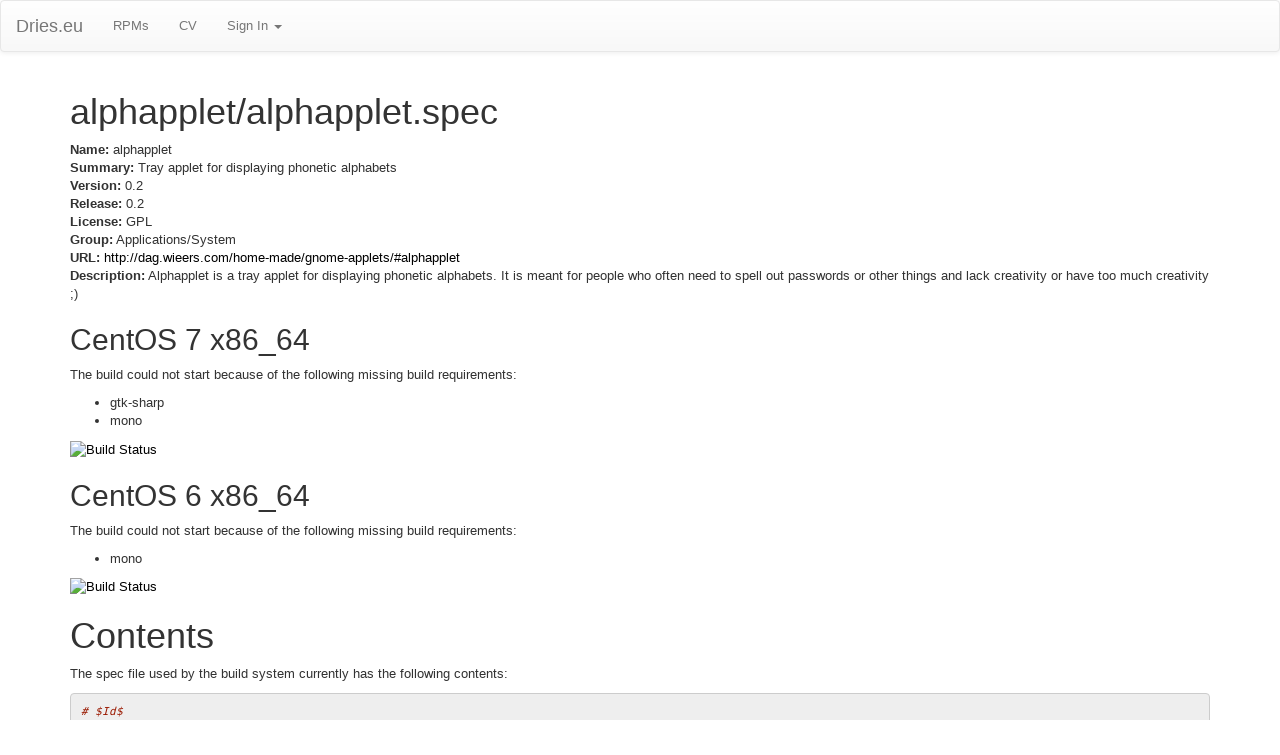

--- FILE ---
content_type: text/html; charset=utf-8
request_url: http://dries.eu/rpms/alphapplet/alphapplet
body_size: 8110
content:
<!DOCTYPE html>
<html lang="en">
  <head>
    <meta charset="utf-8">
    <meta http-equiv="X-UA-Compatible" content="IE=Edge,chrome=1">
    <meta name="viewport" content="width=device-width, initial-scale=1.0">
    <title>alphapplet RPMs</title>
    <meta content="authenticity_token" name="csrf-param" />
<meta content="+E7iTqhBKuQK1SdZFWAoWefWIOzWPY0TTgpESwVaY9Q=" name="csrf-token" />

    <!--[if lt IE 9]>
      <script src="//cdnjs.cloudflare.com/ajax/libs/html5shiv/3.6.1/html5shiv.js" type="text/javascript"></script>
    <![endif]-->

    <link href="/assets/application-965a2a78929f39ad2830d6faf5814ce6.css" media="all" rel="stylesheet" />


    <script src="/assets/application-b9a171a01dd5f25399b3c5a37943da6e.js"></script>
  </head>
  <body data-spy="scroll" data-target=".bs-docs-sidebar">
    <nav class="navbar navbar-default hidden-print" role="navigation">
  <div class="navbar-header">
    <button type="button" class="navbar-toggle" data-toggle="collapse" data-target="#bs-example-navbar-collapse-1">
      <span class="sr-only">Toggle navigation</span>
      <span class="icon-bar"></span>
      <span class="icon-bar"></span>
      <span class="icon-bar"></span>
    </button>
    <a class="navbar-brand" href="/">Dries.eu</a>
  </div>
  <div class="collapse navbar-collapse" id="bs-example-navbar-collapse-1">
    <ul class="nav navbar-nav">
      <li><a href="/rpms">RPMs</a></li>
      <li><a href="/cv">CV</a></li>
      <li class="dropdown">
        <a href="#" class="dropdown-toggle" data-toggle="dropdown">Sign In <b class="caret"></b></a>
	<ul class="dropdown-menu">
          <li><a href="/auth/twitter">Authenticate with Twitter</a></li>
	</ul>
      </li>
    </ul>
  </div>
</nav>


    <div class="container">

      
<h1>alphapplet/alphapplet.spec</h1>

<p><strong>Name:</strong> alphapplet<br/>
<strong>Summary:</strong> Tray applet for displaying phonetic alphabets<br/>
<strong>Version:</strong> 0.2<br/>
<strong>Release:</strong> 0.2<br/>
<strong>License:</strong> GPL<br/>
<strong>Group:</strong> Applications/System<br/>
<strong>URL:</strong> <a href="http://dag.wieers.com/home-made/gnome-applets/#alphapplet">http://dag.wieers.com/home-made/gnome-applets/#alphapplet</a><br/>
<strong>Description:</strong> Alphapplet is a tray applet for displaying phonetic alphabets.
It is meant for people who often need to spell out passwords or
other things and lack creativity or have too much creativity ;)</p>

<h2>CentOS 7 x86_64</h2>

<p>The build could not start because of the following missing build requirements:</p>

<ul>
<li>gtk-sharp</li>
<li>mono</li>
</ul>


<p><a href="https://jenkins.driesrpms.eu/job/alphapplet%20alphapplet.spec%20centos7-x86_64%20el7"><img src="https://jenkins.driesrpms.eu/buildStatus/icon?job=aget%20aget.spec%20centos6-x86_64%20el6" alt="Build Status" /></a></p>

<h2>CentOS 6 x86_64</h2>

<p>The build could not start because of the following missing build requirements:</p>

<ul>
<li>mono</li>
</ul>


<p><a href="https://jenkins.driesrpms.eu/job/alphapplet%20alphapplet.spec%20centos6-x86_64%20el6"><img src="https://jenkins.driesrpms.eu/buildStatus/icon?job=aget%20aget.spec%20centos6-x86_64%20el6" alt="Build Status" /></a></p>


<h1>Contents</h1>
<p>The spec file used by the build system currently has the following contents:</p>

<!-- Generator: GNU source-highlight 3.1.7
by Lorenzo Bettini
http://www.lorenzobettini.it
http://www.gnu.org/software/src-highlite -->
<pre><tt><i><font color="#9A1900"># $Id$</font></i>
<i><font color="#9A1900"># Authority: dag</font></i>
<i><font color="#9A1900"># Upstream: Dag Wieers &lt;dag$wieers,com&gt;</font></i>

<b><font color="#000080">%define</font></b> desktop_vendor rpmforge

<b><font color="#0000FF">Summary:</font></b> Tray applet for displaying phonetic alphabets
<b><font color="#0000FF">Name:</font></b> alphapplet
<b><font color="#0000FF">Version:</font></b> <font color="#993399">0.2</font>
<b><font color="#0000FF">Release:</font></b> <font color="#993399">0.2</font>%{?dist}
<b><font color="#0000FF">Group:</font></b> Applications/System
<b><font color="#0000FF">License:</font></b> GPL
<b><font color="#0000FF">URL:</font></b> <u><font color="#0000FF">http://dag.wieers.com/home-made/gnome-applets/</font></u><i><font color="#9A1900">#alphapplet</font></i>

<b><font color="#0000FF">Source:</font></b> <u><font color="#0000FF">http://dag.wieers.com/home-made/gnome-applets/alphapplet-</font></u><b><font color="#000080">%{version}</font></b>.tar.bz2
<b><font color="#0000FF">BuildRoot:</font></b> <b><font color="#000080">%{_tmppath}</font></b>/<b><font color="#000080">%{name}</font></b>-<b><font color="#000080">%{version}</font></b>-<b><font color="#000080">%{release}</font></b>-root

<b><font color="#0000FF">BuildRequires:</font></b> mono, gtk-sharp
<i><font color="#9A1900">### FIXME: gtk-sharp needs gtk2/gnome2 *.so files ;(</font></i>
<b><font color="#0000FF">Requires:</font></b> mono, gtk-sharp, gtk2-devel, libgnomeui-devel, GConf2-devel, libglade2-devel

<b><font color="#000080">%description</font></b>
Alphapplet is a tray applet for displaying phonetic alphabets.
It is meant for people who often need to spell out passwords or
other things and lack creativity or have too much creativity ;)

<b><font color="#000080">%prep</font></b>
<b><font color="#000080">%setup</font></b>

<b><font color="#000080">%{__cat}</font></b> &lt;&lt;'EOF' &gt;alphapplet.sh
<i><font color="#9A1900">#!/bin/sh</font></i>
export LD_LIBRARY_PATH="<b><font color="#000080">%{_datadir}</font></b>/alphapplet/"
export MONO_PATH="<b><font color="#000080">%{_datadir}</font></b>/alphapplet/"
exec mono <b><font color="#000080">%{_bindir}</font></b>/alphapplet.exe $@
EOF

<b><font color="#000080">%build</font></b>
<b><font color="#000080">%{__make}</font></b> %{?_smp_mflags}

<b><font color="#000080">%install</font></b>
<b><font color="#000080">%{__rm}</font></b> -rf <b><font color="#000080">%{buildroot}</font></b>
<b><font color="#000080">%makeinstall</font></b>

desktop-file-install --vendor <b><font color="#000080">%{desktop_vendor}</font></b>    \
	--delete-original                          \
        --add-category X-Red-Hat-Base              \
        --dir <b><font color="#000080">%{buildroot}%{_datadir}</font></b>/applications \
        <b><font color="#000080">%{buildroot}%{_datadir}</font></b>/applications/alphapplet.desktop
<b><font color="#000080">%{__install}</font></b> -Dp -m0755 alphapplet.sh <b><font color="#000080">%{buildroot}%{_bindir}</font></b>/alphapplet

<b><font color="#000080">%clean</font></b>
<b><font color="#000080">%{__rm}</font></b> -rf <b><font color="#000080">%{buildroot}</font></b>

<b><font color="#000080">%files</font></b>
<b><font color="#000080">%defattr</font></b>(-, root, root, <font color="#993399">0755</font>)
<b><font color="#000080">%doc</font></b> AUTHORS ChangeLog COPYING COPYRIGHT README TODO
<b><font color="#000080">%{_bindir}</font></b>/*
<b><font color="#000080">%{_datadir}</font></b>/applications/<b><font color="#000080">%{desktop_vendor}</font></b>-alphapplet.desktop
<b><font color="#000080">%{_datadir}</font></b>/pixmaps/*
<b><font color="#000080">%{_datadir}</font></b>/alphapplet/

<b><font color="#000080">%changelog</font></b>
* Sat Apr <font color="#993399">08</font> <font color="#993399">2006</font> Dries Verachtert <u><font color="#0000FF">&lt;dries@ulyssis.org&gt;</font></u> - <font color="#993399">0.2</font>-<font color="#993399">0.2</font>
- Rebuild for Fedora Core <font color="#993399">5</font>.

* Fri Sep <font color="#993399">05</font> <font color="#993399">2003</font> Dag Wieers <u><font color="#0000FF">&lt;dag@wieers.com&gt;</font></u> - <font color="#993399">0.2</font>-<font color="#993399">0</font>
- Updated to release <font color="#993399">0.2</font>.

* Fri Jun <font color="#993399">13</font> <font color="#993399">2003</font> Dag Wieers <u><font color="#0000FF">&lt;dag@wieers.com&gt;</font></u> - <font color="#993399">0.1</font>-<font color="#993399">0</font>
- Initial package. (using DAR)
</tt></pre>


    </div>
    
  </body>
</html>
